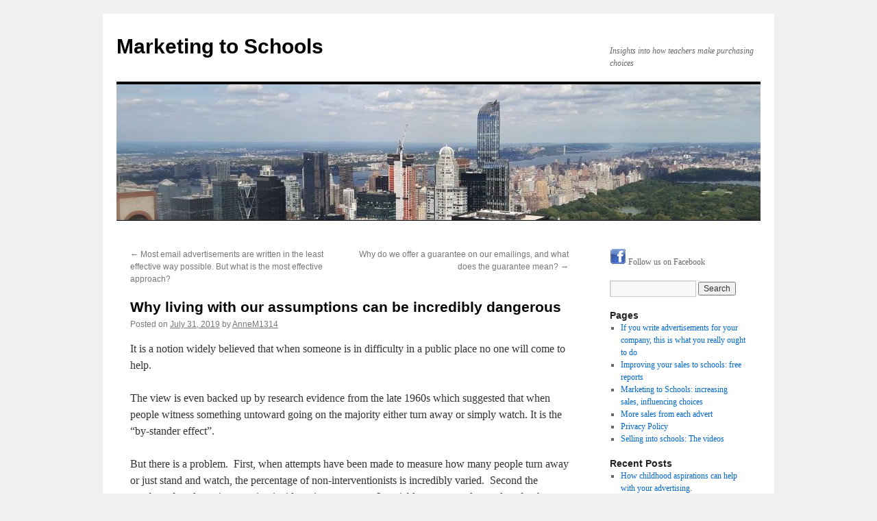

--- FILE ---
content_type: text/html; charset=UTF-8
request_url: https://marketing.schools.co.uk/archives/349
body_size: 13755
content:
<!DOCTYPE html>
<html lang="en-GB">
<head>
<meta charset="UTF-8" />
<title>
Why living with our assumptions can be incredibly dangerous | Marketing to Schools	</title>
<link rel="profile" href="https://gmpg.org/xfn/11" />
<link rel="stylesheet" type="text/css" media="all" href="https://marketing.schools.co.uk/wp-content/themes/twentyten/style.css?ver=20240716" />
<link rel="pingback" href="https://marketing.schools.co.uk/xmlrpc.php">
<meta name='robots' content='max-image-preview:large' />
<link rel="alternate" type="application/rss+xml" title="Marketing to Schools &raquo; Feed" href="https://marketing.schools.co.uk/feed" />
<link rel="alternate" type="application/rss+xml" title="Marketing to Schools &raquo; Comments Feed" href="https://marketing.schools.co.uk/comments/feed" />
<link rel="alternate" type="text/calendar" title="Marketing to Schools &raquo; iCal Feed" href="https://marketing.schools.co.uk/events/?ical=1" />
<link rel="alternate" type="application/rss+xml" title="Marketing to Schools &raquo; Why living with our assumptions can be incredibly dangerous Comments Feed" href="https://marketing.schools.co.uk/archives/349/feed" />
		<!-- This site uses the Google Analytics by ExactMetrics plugin v8.2.4 - Using Analytics tracking - https://www.exactmetrics.com/ -->
		<!-- Note: ExactMetrics is not currently configured on this site. The site owner needs to authenticate with Google Analytics in the ExactMetrics settings panel. -->
					<!-- No tracking code set -->
				<!-- / Google Analytics by ExactMetrics -->
		<script type="text/javascript">
/* <![CDATA[ */
window._wpemojiSettings = {"baseUrl":"https:\/\/s.w.org\/images\/core\/emoji\/15.0.3\/72x72\/","ext":".png","svgUrl":"https:\/\/s.w.org\/images\/core\/emoji\/15.0.3\/svg\/","svgExt":".svg","source":{"concatemoji":"https:\/\/marketing.schools.co.uk\/wp-includes\/js\/wp-emoji-release.min.js?ver=6.6.4"}};
/*! This file is auto-generated */
!function(i,n){var o,s,e;function c(e){try{var t={supportTests:e,timestamp:(new Date).valueOf()};sessionStorage.setItem(o,JSON.stringify(t))}catch(e){}}function p(e,t,n){e.clearRect(0,0,e.canvas.width,e.canvas.height),e.fillText(t,0,0);var t=new Uint32Array(e.getImageData(0,0,e.canvas.width,e.canvas.height).data),r=(e.clearRect(0,0,e.canvas.width,e.canvas.height),e.fillText(n,0,0),new Uint32Array(e.getImageData(0,0,e.canvas.width,e.canvas.height).data));return t.every(function(e,t){return e===r[t]})}function u(e,t,n){switch(t){case"flag":return n(e,"\ud83c\udff3\ufe0f\u200d\u26a7\ufe0f","\ud83c\udff3\ufe0f\u200b\u26a7\ufe0f")?!1:!n(e,"\ud83c\uddfa\ud83c\uddf3","\ud83c\uddfa\u200b\ud83c\uddf3")&&!n(e,"\ud83c\udff4\udb40\udc67\udb40\udc62\udb40\udc65\udb40\udc6e\udb40\udc67\udb40\udc7f","\ud83c\udff4\u200b\udb40\udc67\u200b\udb40\udc62\u200b\udb40\udc65\u200b\udb40\udc6e\u200b\udb40\udc67\u200b\udb40\udc7f");case"emoji":return!n(e,"\ud83d\udc26\u200d\u2b1b","\ud83d\udc26\u200b\u2b1b")}return!1}function f(e,t,n){var r="undefined"!=typeof WorkerGlobalScope&&self instanceof WorkerGlobalScope?new OffscreenCanvas(300,150):i.createElement("canvas"),a=r.getContext("2d",{willReadFrequently:!0}),o=(a.textBaseline="top",a.font="600 32px Arial",{});return e.forEach(function(e){o[e]=t(a,e,n)}),o}function t(e){var t=i.createElement("script");t.src=e,t.defer=!0,i.head.appendChild(t)}"undefined"!=typeof Promise&&(o="wpEmojiSettingsSupports",s=["flag","emoji"],n.supports={everything:!0,everythingExceptFlag:!0},e=new Promise(function(e){i.addEventListener("DOMContentLoaded",e,{once:!0})}),new Promise(function(t){var n=function(){try{var e=JSON.parse(sessionStorage.getItem(o));if("object"==typeof e&&"number"==typeof e.timestamp&&(new Date).valueOf()<e.timestamp+604800&&"object"==typeof e.supportTests)return e.supportTests}catch(e){}return null}();if(!n){if("undefined"!=typeof Worker&&"undefined"!=typeof OffscreenCanvas&&"undefined"!=typeof URL&&URL.createObjectURL&&"undefined"!=typeof Blob)try{var e="postMessage("+f.toString()+"("+[JSON.stringify(s),u.toString(),p.toString()].join(",")+"));",r=new Blob([e],{type:"text/javascript"}),a=new Worker(URL.createObjectURL(r),{name:"wpTestEmojiSupports"});return void(a.onmessage=function(e){c(n=e.data),a.terminate(),t(n)})}catch(e){}c(n=f(s,u,p))}t(n)}).then(function(e){for(var t in e)n.supports[t]=e[t],n.supports.everything=n.supports.everything&&n.supports[t],"flag"!==t&&(n.supports.everythingExceptFlag=n.supports.everythingExceptFlag&&n.supports[t]);n.supports.everythingExceptFlag=n.supports.everythingExceptFlag&&!n.supports.flag,n.DOMReady=!1,n.readyCallback=function(){n.DOMReady=!0}}).then(function(){return e}).then(function(){var e;n.supports.everything||(n.readyCallback(),(e=n.source||{}).concatemoji?t(e.concatemoji):e.wpemoji&&e.twemoji&&(t(e.twemoji),t(e.wpemoji)))}))}((window,document),window._wpemojiSettings);
/* ]]> */
</script>
<style id='wp-emoji-styles-inline-css' type='text/css'>

	img.wp-smiley, img.emoji {
		display: inline !important;
		border: none !important;
		box-shadow: none !important;
		height: 1em !important;
		width: 1em !important;
		margin: 0 0.07em !important;
		vertical-align: -0.1em !important;
		background: none !important;
		padding: 0 !important;
	}
</style>
<link rel='stylesheet' id='wp-block-library-css' href='https://marketing.schools.co.uk/wp-includes/css/dist/block-library/style.min.css?ver=6.6.4' type='text/css' media='all' />
<style id='wp-block-library-theme-inline-css' type='text/css'>
.wp-block-audio :where(figcaption){color:#555;font-size:13px;text-align:center}.is-dark-theme .wp-block-audio :where(figcaption){color:#ffffffa6}.wp-block-audio{margin:0 0 1em}.wp-block-code{border:1px solid #ccc;border-radius:4px;font-family:Menlo,Consolas,monaco,monospace;padding:.8em 1em}.wp-block-embed :where(figcaption){color:#555;font-size:13px;text-align:center}.is-dark-theme .wp-block-embed :where(figcaption){color:#ffffffa6}.wp-block-embed{margin:0 0 1em}.blocks-gallery-caption{color:#555;font-size:13px;text-align:center}.is-dark-theme .blocks-gallery-caption{color:#ffffffa6}:root :where(.wp-block-image figcaption){color:#555;font-size:13px;text-align:center}.is-dark-theme :root :where(.wp-block-image figcaption){color:#ffffffa6}.wp-block-image{margin:0 0 1em}.wp-block-pullquote{border-bottom:4px solid;border-top:4px solid;color:currentColor;margin-bottom:1.75em}.wp-block-pullquote cite,.wp-block-pullquote footer,.wp-block-pullquote__citation{color:currentColor;font-size:.8125em;font-style:normal;text-transform:uppercase}.wp-block-quote{border-left:.25em solid;margin:0 0 1.75em;padding-left:1em}.wp-block-quote cite,.wp-block-quote footer{color:currentColor;font-size:.8125em;font-style:normal;position:relative}.wp-block-quote.has-text-align-right{border-left:none;border-right:.25em solid;padding-left:0;padding-right:1em}.wp-block-quote.has-text-align-center{border:none;padding-left:0}.wp-block-quote.is-large,.wp-block-quote.is-style-large,.wp-block-quote.is-style-plain{border:none}.wp-block-search .wp-block-search__label{font-weight:700}.wp-block-search__button{border:1px solid #ccc;padding:.375em .625em}:where(.wp-block-group.has-background){padding:1.25em 2.375em}.wp-block-separator.has-css-opacity{opacity:.4}.wp-block-separator{border:none;border-bottom:2px solid;margin-left:auto;margin-right:auto}.wp-block-separator.has-alpha-channel-opacity{opacity:1}.wp-block-separator:not(.is-style-wide):not(.is-style-dots){width:100px}.wp-block-separator.has-background:not(.is-style-dots){border-bottom:none;height:1px}.wp-block-separator.has-background:not(.is-style-wide):not(.is-style-dots){height:2px}.wp-block-table{margin:0 0 1em}.wp-block-table td,.wp-block-table th{word-break:normal}.wp-block-table :where(figcaption){color:#555;font-size:13px;text-align:center}.is-dark-theme .wp-block-table :where(figcaption){color:#ffffffa6}.wp-block-video :where(figcaption){color:#555;font-size:13px;text-align:center}.is-dark-theme .wp-block-video :where(figcaption){color:#ffffffa6}.wp-block-video{margin:0 0 1em}:root :where(.wp-block-template-part.has-background){margin-bottom:0;margin-top:0;padding:1.25em 2.375em}
</style>
<style id='classic-theme-styles-inline-css' type='text/css'>
/*! This file is auto-generated */
.wp-block-button__link{color:#fff;background-color:#32373c;border-radius:9999px;box-shadow:none;text-decoration:none;padding:calc(.667em + 2px) calc(1.333em + 2px);font-size:1.125em}.wp-block-file__button{background:#32373c;color:#fff;text-decoration:none}
</style>
<style id='global-styles-inline-css' type='text/css'>
:root{--wp--preset--aspect-ratio--square: 1;--wp--preset--aspect-ratio--4-3: 4/3;--wp--preset--aspect-ratio--3-4: 3/4;--wp--preset--aspect-ratio--3-2: 3/2;--wp--preset--aspect-ratio--2-3: 2/3;--wp--preset--aspect-ratio--16-9: 16/9;--wp--preset--aspect-ratio--9-16: 9/16;--wp--preset--color--black: #000;--wp--preset--color--cyan-bluish-gray: #abb8c3;--wp--preset--color--white: #fff;--wp--preset--color--pale-pink: #f78da7;--wp--preset--color--vivid-red: #cf2e2e;--wp--preset--color--luminous-vivid-orange: #ff6900;--wp--preset--color--luminous-vivid-amber: #fcb900;--wp--preset--color--light-green-cyan: #7bdcb5;--wp--preset--color--vivid-green-cyan: #00d084;--wp--preset--color--pale-cyan-blue: #8ed1fc;--wp--preset--color--vivid-cyan-blue: #0693e3;--wp--preset--color--vivid-purple: #9b51e0;--wp--preset--color--blue: #0066cc;--wp--preset--color--medium-gray: #666;--wp--preset--color--light-gray: #f1f1f1;--wp--preset--gradient--vivid-cyan-blue-to-vivid-purple: linear-gradient(135deg,rgba(6,147,227,1) 0%,rgb(155,81,224) 100%);--wp--preset--gradient--light-green-cyan-to-vivid-green-cyan: linear-gradient(135deg,rgb(122,220,180) 0%,rgb(0,208,130) 100%);--wp--preset--gradient--luminous-vivid-amber-to-luminous-vivid-orange: linear-gradient(135deg,rgba(252,185,0,1) 0%,rgba(255,105,0,1) 100%);--wp--preset--gradient--luminous-vivid-orange-to-vivid-red: linear-gradient(135deg,rgba(255,105,0,1) 0%,rgb(207,46,46) 100%);--wp--preset--gradient--very-light-gray-to-cyan-bluish-gray: linear-gradient(135deg,rgb(238,238,238) 0%,rgb(169,184,195) 100%);--wp--preset--gradient--cool-to-warm-spectrum: linear-gradient(135deg,rgb(74,234,220) 0%,rgb(151,120,209) 20%,rgb(207,42,186) 40%,rgb(238,44,130) 60%,rgb(251,105,98) 80%,rgb(254,248,76) 100%);--wp--preset--gradient--blush-light-purple: linear-gradient(135deg,rgb(255,206,236) 0%,rgb(152,150,240) 100%);--wp--preset--gradient--blush-bordeaux: linear-gradient(135deg,rgb(254,205,165) 0%,rgb(254,45,45) 50%,rgb(107,0,62) 100%);--wp--preset--gradient--luminous-dusk: linear-gradient(135deg,rgb(255,203,112) 0%,rgb(199,81,192) 50%,rgb(65,88,208) 100%);--wp--preset--gradient--pale-ocean: linear-gradient(135deg,rgb(255,245,203) 0%,rgb(182,227,212) 50%,rgb(51,167,181) 100%);--wp--preset--gradient--electric-grass: linear-gradient(135deg,rgb(202,248,128) 0%,rgb(113,206,126) 100%);--wp--preset--gradient--midnight: linear-gradient(135deg,rgb(2,3,129) 0%,rgb(40,116,252) 100%);--wp--preset--font-size--small: 13px;--wp--preset--font-size--medium: 20px;--wp--preset--font-size--large: 36px;--wp--preset--font-size--x-large: 42px;--wp--preset--spacing--20: 0.44rem;--wp--preset--spacing--30: 0.67rem;--wp--preset--spacing--40: 1rem;--wp--preset--spacing--50: 1.5rem;--wp--preset--spacing--60: 2.25rem;--wp--preset--spacing--70: 3.38rem;--wp--preset--spacing--80: 5.06rem;--wp--preset--shadow--natural: 6px 6px 9px rgba(0, 0, 0, 0.2);--wp--preset--shadow--deep: 12px 12px 50px rgba(0, 0, 0, 0.4);--wp--preset--shadow--sharp: 6px 6px 0px rgba(0, 0, 0, 0.2);--wp--preset--shadow--outlined: 6px 6px 0px -3px rgba(255, 255, 255, 1), 6px 6px rgba(0, 0, 0, 1);--wp--preset--shadow--crisp: 6px 6px 0px rgba(0, 0, 0, 1);}:where(.is-layout-flex){gap: 0.5em;}:where(.is-layout-grid){gap: 0.5em;}body .is-layout-flex{display: flex;}.is-layout-flex{flex-wrap: wrap;align-items: center;}.is-layout-flex > :is(*, div){margin: 0;}body .is-layout-grid{display: grid;}.is-layout-grid > :is(*, div){margin: 0;}:where(.wp-block-columns.is-layout-flex){gap: 2em;}:where(.wp-block-columns.is-layout-grid){gap: 2em;}:where(.wp-block-post-template.is-layout-flex){gap: 1.25em;}:where(.wp-block-post-template.is-layout-grid){gap: 1.25em;}.has-black-color{color: var(--wp--preset--color--black) !important;}.has-cyan-bluish-gray-color{color: var(--wp--preset--color--cyan-bluish-gray) !important;}.has-white-color{color: var(--wp--preset--color--white) !important;}.has-pale-pink-color{color: var(--wp--preset--color--pale-pink) !important;}.has-vivid-red-color{color: var(--wp--preset--color--vivid-red) !important;}.has-luminous-vivid-orange-color{color: var(--wp--preset--color--luminous-vivid-orange) !important;}.has-luminous-vivid-amber-color{color: var(--wp--preset--color--luminous-vivid-amber) !important;}.has-light-green-cyan-color{color: var(--wp--preset--color--light-green-cyan) !important;}.has-vivid-green-cyan-color{color: var(--wp--preset--color--vivid-green-cyan) !important;}.has-pale-cyan-blue-color{color: var(--wp--preset--color--pale-cyan-blue) !important;}.has-vivid-cyan-blue-color{color: var(--wp--preset--color--vivid-cyan-blue) !important;}.has-vivid-purple-color{color: var(--wp--preset--color--vivid-purple) !important;}.has-black-background-color{background-color: var(--wp--preset--color--black) !important;}.has-cyan-bluish-gray-background-color{background-color: var(--wp--preset--color--cyan-bluish-gray) !important;}.has-white-background-color{background-color: var(--wp--preset--color--white) !important;}.has-pale-pink-background-color{background-color: var(--wp--preset--color--pale-pink) !important;}.has-vivid-red-background-color{background-color: var(--wp--preset--color--vivid-red) !important;}.has-luminous-vivid-orange-background-color{background-color: var(--wp--preset--color--luminous-vivid-orange) !important;}.has-luminous-vivid-amber-background-color{background-color: var(--wp--preset--color--luminous-vivid-amber) !important;}.has-light-green-cyan-background-color{background-color: var(--wp--preset--color--light-green-cyan) !important;}.has-vivid-green-cyan-background-color{background-color: var(--wp--preset--color--vivid-green-cyan) !important;}.has-pale-cyan-blue-background-color{background-color: var(--wp--preset--color--pale-cyan-blue) !important;}.has-vivid-cyan-blue-background-color{background-color: var(--wp--preset--color--vivid-cyan-blue) !important;}.has-vivid-purple-background-color{background-color: var(--wp--preset--color--vivid-purple) !important;}.has-black-border-color{border-color: var(--wp--preset--color--black) !important;}.has-cyan-bluish-gray-border-color{border-color: var(--wp--preset--color--cyan-bluish-gray) !important;}.has-white-border-color{border-color: var(--wp--preset--color--white) !important;}.has-pale-pink-border-color{border-color: var(--wp--preset--color--pale-pink) !important;}.has-vivid-red-border-color{border-color: var(--wp--preset--color--vivid-red) !important;}.has-luminous-vivid-orange-border-color{border-color: var(--wp--preset--color--luminous-vivid-orange) !important;}.has-luminous-vivid-amber-border-color{border-color: var(--wp--preset--color--luminous-vivid-amber) !important;}.has-light-green-cyan-border-color{border-color: var(--wp--preset--color--light-green-cyan) !important;}.has-vivid-green-cyan-border-color{border-color: var(--wp--preset--color--vivid-green-cyan) !important;}.has-pale-cyan-blue-border-color{border-color: var(--wp--preset--color--pale-cyan-blue) !important;}.has-vivid-cyan-blue-border-color{border-color: var(--wp--preset--color--vivid-cyan-blue) !important;}.has-vivid-purple-border-color{border-color: var(--wp--preset--color--vivid-purple) !important;}.has-vivid-cyan-blue-to-vivid-purple-gradient-background{background: var(--wp--preset--gradient--vivid-cyan-blue-to-vivid-purple) !important;}.has-light-green-cyan-to-vivid-green-cyan-gradient-background{background: var(--wp--preset--gradient--light-green-cyan-to-vivid-green-cyan) !important;}.has-luminous-vivid-amber-to-luminous-vivid-orange-gradient-background{background: var(--wp--preset--gradient--luminous-vivid-amber-to-luminous-vivid-orange) !important;}.has-luminous-vivid-orange-to-vivid-red-gradient-background{background: var(--wp--preset--gradient--luminous-vivid-orange-to-vivid-red) !important;}.has-very-light-gray-to-cyan-bluish-gray-gradient-background{background: var(--wp--preset--gradient--very-light-gray-to-cyan-bluish-gray) !important;}.has-cool-to-warm-spectrum-gradient-background{background: var(--wp--preset--gradient--cool-to-warm-spectrum) !important;}.has-blush-light-purple-gradient-background{background: var(--wp--preset--gradient--blush-light-purple) !important;}.has-blush-bordeaux-gradient-background{background: var(--wp--preset--gradient--blush-bordeaux) !important;}.has-luminous-dusk-gradient-background{background: var(--wp--preset--gradient--luminous-dusk) !important;}.has-pale-ocean-gradient-background{background: var(--wp--preset--gradient--pale-ocean) !important;}.has-electric-grass-gradient-background{background: var(--wp--preset--gradient--electric-grass) !important;}.has-midnight-gradient-background{background: var(--wp--preset--gradient--midnight) !important;}.has-small-font-size{font-size: var(--wp--preset--font-size--small) !important;}.has-medium-font-size{font-size: var(--wp--preset--font-size--medium) !important;}.has-large-font-size{font-size: var(--wp--preset--font-size--large) !important;}.has-x-large-font-size{font-size: var(--wp--preset--font-size--x-large) !important;}
:where(.wp-block-post-template.is-layout-flex){gap: 1.25em;}:where(.wp-block-post-template.is-layout-grid){gap: 1.25em;}
:where(.wp-block-columns.is-layout-flex){gap: 2em;}:where(.wp-block-columns.is-layout-grid){gap: 2em;}
:root :where(.wp-block-pullquote){font-size: 1.5em;line-height: 1.6;}
</style>
<link rel='stylesheet' id='contact-form-7-css' href='https://marketing.schools.co.uk/wp-content/plugins/contact-form-7/includes/css/styles.css?ver=6.0' type='text/css' media='all' />
<link rel='stylesheet' id='twentyten-block-style-css' href='https://marketing.schools.co.uk/wp-content/themes/twentyten/blocks.css?ver=20230627' type='text/css' media='all' />
<link rel='stylesheet' id='jquery-lazyloadxt-spinner-css-css' href='//marketing.schools.co.uk/wp-content/plugins/a3-lazy-load/assets/css/jquery.lazyloadxt.spinner.css?ver=6.6.4' type='text/css' media='all' />
<script type="text/javascript" src="https://marketing.schools.co.uk/wp-includes/js/jquery/jquery.min.js?ver=3.7.1" id="jquery-core-js"></script>
<script type="text/javascript" src="https://marketing.schools.co.uk/wp-includes/js/jquery/jquery-migrate.min.js?ver=3.4.1" id="jquery-migrate-js"></script>
<link rel="https://api.w.org/" href="https://marketing.schools.co.uk/wp-json/" /><link rel="alternate" title="JSON" type="application/json" href="https://marketing.schools.co.uk/wp-json/wp/v2/posts/349" /><link rel="EditURI" type="application/rsd+xml" title="RSD" href="https://marketing.schools.co.uk/xmlrpc.php?rsd" />
<meta name="generator" content="WordPress 6.6.4" />
<link rel="canonical" href="https://marketing.schools.co.uk/archives/349" />
<link rel='shortlink' href='https://marketing.schools.co.uk/?p=349' />
<link rel="alternate" title="oEmbed (JSON)" type="application/json+oembed" href="https://marketing.schools.co.uk/wp-json/oembed/1.0/embed?url=https%3A%2F%2Fmarketing.schools.co.uk%2Farchives%2F349" />
<link rel="alternate" title="oEmbed (XML)" type="text/xml+oembed" href="https://marketing.schools.co.uk/wp-json/oembed/1.0/embed?url=https%3A%2F%2Fmarketing.schools.co.uk%2Farchives%2F349&#038;format=xml" />
<meta name="tec-api-version" content="v1"><meta name="tec-api-origin" content="https://marketing.schools.co.uk"><link rel="alternate" href="https://marketing.schools.co.uk/wp-json/tribe/events/v1/" />      <meta name="onesignal" content="wordpress-plugin"/>
            <script>

      window.OneSignal = window.OneSignal || [];

      OneSignal.push( function() {
        OneSignal.SERVICE_WORKER_UPDATER_PATH = "OneSignalSDKUpdaterWorker.js.php";
                      OneSignal.SERVICE_WORKER_PATH = "OneSignalSDKWorker.js.php";
                      OneSignal.SERVICE_WORKER_PARAM = { scope: "/" };
        OneSignal.setDefaultNotificationUrl("https://marketing.schools.co.uk");
        var oneSignal_options = {};
        window._oneSignalInitOptions = oneSignal_options;

        oneSignal_options['wordpress'] = true;
oneSignal_options['appId'] = '9de3f3f0-a521-4912-bc2f-4e80529c14a0';
oneSignal_options['allowLocalhostAsSecureOrigin'] = true;
oneSignal_options['welcomeNotification'] = { };
oneSignal_options['welcomeNotification']['disable'] = true;
oneSignal_options['path'] = "https://marketing.schools.co.uk/wp-content/plugins/onesignal-free-web-push-notifications/sdk_files/";
oneSignal_options['safari_web_id'] = "web.onesignal.auto.0f5ba526-5606-4a7b-90fa-69fc66b30a70";
oneSignal_options['promptOptions'] = { };
oneSignal_options['promptOptions']['actionMessage'] = "Marketing to Schools blog wants to show notifications";
oneSignal_options['promptOptions']['exampleNotificationTitleDesktop'] = "Click to view latest news/update";
oneSignal_options['promptOptions']['siteName'] = "Marketing to Schools - latest news";
oneSignal_options['notifyButton'] = { };
oneSignal_options['notifyButton']['enable'] = true;
oneSignal_options['notifyButton']['position'] = 'bottom-right';
oneSignal_options['notifyButton']['theme'] = 'default';
oneSignal_options['notifyButton']['size'] = 'medium';
oneSignal_options['notifyButton']['showCredit'] = false;
oneSignal_options['notifyButton']['text'] = {};
oneSignal_options['notifyButton']['text']['message.action.subscribed'] = 'Thank you for subscribing';
oneSignal_options['notifyButton']['text']['dialog.main.title'] = 'Marketing to Schools blog -  manage notifications';
                OneSignal.init(window._oneSignalInitOptions);
                OneSignal.showSlidedownPrompt();      });

      function documentInitOneSignal() {
        var oneSignal_elements = document.getElementsByClassName("OneSignal-prompt");

        var oneSignalLinkClickHandler = function(event) { OneSignal.push(['registerForPushNotifications']); event.preventDefault(); };        for(var i = 0; i < oneSignal_elements.length; i++)
          oneSignal_elements[i].addEventListener('click', oneSignalLinkClickHandler, false);
      }

      if (document.readyState === 'complete') {
           documentInitOneSignal();
      }
      else {
           window.addEventListener("load", function(event){
               documentInitOneSignal();
          });
      }
    </script>
<style type="text/css">.broken_link, a.broken_link {
	text-decoration: line-through;
}</style></head>

<body class="post-template-default single single-post postid-349 single-format-standard tribe-no-js">
<div id="wrapper" class="hfeed">
	<div id="header">
		<div id="masthead">
			<div id="branding" role="banner">
								<div id="site-title">
					<span>
						<a href="https://marketing.schools.co.uk/" rel="home">Marketing to Schools</a>
					</span>
				</div>
				<div id="site-description">Insights into how teachers make purchasing choices</div>

				<img src="https://marketing.schools.co.uk/wp-content/uploads/2018/07/cropped-NY-e1531481619879.jpg" width="940" height="198" alt="Marketing to Schools" srcset="https://marketing.schools.co.uk/wp-content/uploads/2018/07/cropped-NY-e1531481619879.jpg 940w, https://marketing.schools.co.uk/wp-content/uploads/2018/07/cropped-NY-e1531481619879-300x63.jpg 300w, https://marketing.schools.co.uk/wp-content/uploads/2018/07/cropped-NY-e1531481619879-768x162.jpg 768w" sizes="(max-width: 940px) 100vw, 940px" decoding="async" fetchpriority="high" />			</div><!-- #branding -->

			<div id="access" role="navigation">
								<div class="skip-link screen-reader-text"><a href="#content">Skip to content</a></div>
							</div><!-- #access -->
		</div><!-- #masthead -->
	</div><!-- #header -->

	<div id="main">

		<div id="container">
			<div id="content" role="main">

			

				<div id="nav-above" class="navigation">
					<div class="nav-previous"><a href="https://marketing.schools.co.uk/archives/362" rel="prev"><span class="meta-nav">&larr;</span> Most email advertisements are written in the least effective way possible. But what is the most effective approach?</a></div>
					<div class="nav-next"><a href="https://marketing.schools.co.uk/archives/351" rel="next">Why do we offer a guarantee on our emailings, and what does the guarantee mean? <span class="meta-nav">&rarr;</span></a></div>
				</div><!-- #nav-above -->

				<div id="post-349" class="post-349 post type-post status-publish format-standard hentry category-uncategorized">
					<h1 class="entry-title">Why living with our assumptions can be incredibly dangerous</h1>

					<div class="entry-meta">
						<span class="meta-prep meta-prep-author">Posted on</span> <a href="https://marketing.schools.co.uk/archives/349" title="10:44 am" rel="bookmark"><span class="entry-date">July 31, 2019</span></a> <span class="meta-sep">by</span> <span class="author vcard"><a class="url fn n" href="https://marketing.schools.co.uk/archives/author/annem1314" title="View all posts by AnneM1314">AnneM1314</a></span>					</div><!-- .entry-meta -->

					<div class="entry-content">
						<p>It is a notion widely believed that when someone is in difficulty in a public place no one will come to help.</p>
<p>The view is even backed up by research evidence from the late 1960s which suggested that when people witness something untoward going on the majority either turn away or simply watch. It is the “by-stander effect”.</p>
<p>But there is a problem.  First, when attempts have been made to measure how many people turn away or just stand and watch, the percentage of non-interventionists is incredibly varied.  Second the number of total non-intervention incidents is never zero.  Invariably some people stand up for the innocent party under attack or, at the very least, help the injured.</p>
<p>And that is where the research has stood for decades until someone had the idea of actually measuring the number of people who do intervene by using surveillance cameras in three countries, including England.</p>
<p>The findings turn on its head the old view that people stand and look or turn away and showed that people are willing to help those in need of help and to take practical action to protect their communities.</p>
<p>Now I have written this up today because it is for me a perfect example of how assumptions are made and continue to be held, often because there is no counter-evidence.  The story begins, people repeat it, the story continues.</p>
<p>Sometimes, of course, there are facts: like the fact that under the present administration in England school budgets have been cut.</p>
<p>That is true, but behind that fact there are a number of realities.  One is that the number of pupils and students in schools is rising so overall schools are getting a lot more money.</p>
<p>Another is that because of the way teacher salaries have been held back, and because of a disastrous advertising campaign aimed at recruiting teachers, there is a shortage of teachers.</p>
<p>When a school cannot recruit all the teachers it needs, it still keeps the money given to it by the state and/or local authority, and it spends it on something else.  There is money to spend.</p>
<p>But in these ever-changing circumstances different ways of advertising are needed, and those companies that are using the different approaches can find that the sales are there to be had.  Not least because the number of companies advertising to schools is lower.</p>
<p>It is not a simple picture, but it is one in which money is available.  And of course we are at a moment when the Prime Minister has promised to raise spending in schools to at least £5000 per pupil.</p>
<p>If you would like to talk about your advertising to schools from September onwards please do call 01604 880 927 or email <a href="mailto:Stephen@schools.co.uk">Stephen@schools.co.uk</a>  And you can also take advantage of our offer of one or two free advertisements right at the start of term to get your campaign going.</p>
<p>Tony Attwood</p>
											</div><!-- .entry-content -->

		
						<div class="entry-utility">
							This entry was posted in <a href="https://marketing.schools.co.uk/archives/category/uncategorized" rel="category tag">Uncategorized</a>. Bookmark the <a href="https://marketing.schools.co.uk/archives/349" title="Permalink to Why living with our assumptions can be incredibly dangerous" rel="bookmark">permalink</a>.													</div><!-- .entry-utility -->
					</div><!-- #post-349 -->

					<div id="nav-below" class="navigation">
						<div class="nav-previous"><a href="https://marketing.schools.co.uk/archives/362" rel="prev"><span class="meta-nav">&larr;</span> Most email advertisements are written in the least effective way possible. But what is the most effective approach?</a></div>
						<div class="nav-next"><a href="https://marketing.schools.co.uk/archives/351" rel="next">Why do we offer a guarantee on our emailings, and what does the guarantee mean? <span class="meta-nav">&rarr;</span></a></div>
					</div><!-- #nav-below -->

					
			<div id="comments">



	<div id="respond" class="comment-respond">
		<h3 id="reply-title" class="comment-reply-title">Leave a Reply <small><a rel="nofollow" id="cancel-comment-reply-link" href="/archives/349#respond" style="display:none;">Cancel reply</a></small></h3><form action="https://marketing.schools.co.uk/wp-comments-post.php" method="post" id="commentform" class="comment-form"><p class="comment-notes"><span id="email-notes">Your email address will not be published.</span> <span class="required-field-message">Required fields are marked <span class="required">*</span></span></p><p class="comment-form-comment"><label for="comment">Comment <span class="required">*</span></label> <textarea autocomplete="new-password"  id="ae279ba861"  name="ae279ba861"   cols="45" rows="8" maxlength="65525" required="required"></textarea><textarea id="comment" aria-label="hp-comment" aria-hidden="true" name="comment" autocomplete="new-password" style="padding:0 !important;clip:rect(1px, 1px, 1px, 1px) !important;position:absolute !important;white-space:nowrap !important;height:1px !important;width:1px !important;overflow:hidden !important;" tabindex="-1"></textarea><script data-noptimize>document.getElementById("comment").setAttribute( "id", "a428beda1222a44e5bb93b2ce0d6491f" );document.getElementById("ae279ba861").setAttribute( "id", "comment" );</script></p><p class="comment-form-author"><label for="author">Name <span class="required">*</span></label> <input id="author" name="author" type="text" value="" size="30" maxlength="245" autocomplete="name" required="required" /></p>
<p class="comment-form-email"><label for="email">Email <span class="required">*</span></label> <input id="email" name="email" type="text" value="" size="30" maxlength="100" aria-describedby="email-notes" autocomplete="email" required="required" /></p>
<p class="comment-form-url"><label for="url">Website</label> <input id="url" name="url" type="text" value="" size="30" maxlength="200" autocomplete="url" /></p>
<p class="form-submit"><input name="submit" type="submit" id="submit" class="submit" value="Post Comment" /> <input type='hidden' name='comment_post_ID' value='349' id='comment_post_ID' />
<input type='hidden' name='comment_parent' id='comment_parent' value='0' />
</p></form>	</div><!-- #respond -->
	
</div><!-- #comments -->

	
			</div><!-- #content -->
		</div><!-- #container -->


		<div id="primary" class="widget-area" role="complementary">
			<ul class="xoxo">

<li id="text-2" class="widget-container widget_text">			<div class="textwidget"><p><a href="https://www.facebook.com/schools.co.uk/"><img loading="lazy" decoding="async" class="lazy lazy-hidden alignnone size-full wp-image-387" src="//marketing.schools.co.uk/wp-content/plugins/a3-lazy-load/assets/images/lazy_placeholder.gif" data-lazy-type="image" data-src="https://marketing.schools.co.uk/wp-content/uploads/2019/10/FB.gif" alt="" width="24" height="24" /><noscript><img loading="lazy" decoding="async" class="alignnone size-full wp-image-387" src="https://marketing.schools.co.uk/wp-content/uploads/2019/10/FB.gif" alt="" width="24" height="24" /></noscript></a>   Follow us on Facebook</p>
</div>
		</li><li id="search-2" class="widget-container widget_search"><form role="search" method="get" id="searchform" class="searchform" action="https://marketing.schools.co.uk/">
				<div>
					<label class="screen-reader-text" for="s">Search for:</label>
					<input type="text" value="" name="s" id="s" />
					<input type="submit" id="searchsubmit" value="Search" />
				</div>
			</form></li><li id="pages-2" class="widget-container widget_pages"><h3 class="widget-title">Pages</h3>
			<ul>
				<li class="page_item page-item-271"><a href="https://marketing.schools.co.uk/if-you-write-advertisements-for-your-company-this-is-what-you-really-ought-to-do">If you write advertisements for your company, this is what you really ought to do</a></li>
<li class="page_item page-item-105"><a href="https://marketing.schools.co.uk/free-reports">Improving your sales to schools: free reports</a></li>
<li class="page_item page-item-15"><a href="https://marketing.schools.co.uk/">Marketing to Schools: increasing sales, influencing choices</a></li>
<li class="page_item page-item-157"><a href="https://marketing.schools.co.uk/more-sales-from-each-advert">More sales from each advert</a></li>
<li class="page_item page-item-3"><a href="https://marketing.schools.co.uk/privacy-policy">Privacy Policy</a></li>
<li class="page_item page-item-505"><a href="https://marketing.schools.co.uk/videos">Selling into schools: The videos</a></li>
			</ul>

			</li>
		<li id="recent-posts-2" class="widget-container widget_recent_entries">
		<h3 class="widget-title">Recent Posts</h3>
		<ul>
											<li>
					<a href="https://marketing.schools.co.uk/archives/658">How childhood aspirations can help with your advertising.</a>
									</li>
											<li>
					<a href="https://marketing.schools.co.uk/archives/652">How to write emails to teachers that really work</a>
									</li>
											<li>
					<a href="https://marketing.schools.co.uk/archives/648">Why questions don’t work</a>
									</li>
											<li>
					<a href="https://marketing.schools.co.uk/archives/637">Free email to schools</a>
									</li>
											<li>
					<a href="https://marketing.schools.co.uk/archives/633">Why are advertisements to schools tending to become more successful month by month?</a>
									</li>
											<li>
					<a href="https://marketing.schools.co.uk/archives/629">Why are advertisements to schools tending to become more successful month by month?</a>
									</li>
											<li>
					<a href="https://marketing.schools.co.uk/archives/623">Knowing how teachers choose what to buy is vital when planning a campaign.</a>
									</li>
											<li>
					<a href="https://marketing.schools.co.uk/archives/618">Free email as schools return</a>
									</li>
											<li>
					<a href="https://marketing.schools.co.uk/archives/601">Our websites don&#8217;t always show up on page 1 of Google searches.  Does it matter?</a>
									</li>
											<li>
					<a href="https://marketing.schools.co.uk/archives/595">Back to school?</a>
									</li>
											<li>
					<a href="https://marketing.schools.co.uk/archives/571">What is actually happening in schools in relation to buying products and services?</a>
									</li>
											<li>
					<a href="https://marketing.schools.co.uk/archives/558">Details of the new government plan to reduce ill-discipline and bad behaviour.</a>
									</li>
											<li>
					<a href="https://marketing.schools.co.uk/archives/555">What you call you product or service can make a huge amount of difference</a>
									</li>
											<li>
					<a href="https://marketing.schools.co.uk/archives/560">Despite current government advice that schools should stay open, the schools themselves are preparing alternatives</a>
									</li>
											<li>
					<a href="https://marketing.schools.co.uk/archives/553">Confirmation that schools are responding to government cuts to funding by savings on staff</a>
									</li>
											<li>
					<a href="https://marketing.schools.co.uk/archives/551">Being seen as an expert in your field gives you an incredible advantage when it comes to advertising</a>
									</li>
											<li>
					<a href="https://marketing.schools.co.uk/archives/549">“Why would you send out adverts without charging people?  Of course it doesn’t work.”</a>
									</li>
											<li>
					<a href="https://marketing.schools.co.uk/archives/547">What is the most effective way of increasing the readership of your advertisements without spending more money?</a>
									</li>
											<li>
					<a href="https://marketing.schools.co.uk/archives/545">If you are going to experiment with your advertising you will make occasional mistakes.  But don’t let that stop you.</a>
									</li>
											<li>
					<a href="https://marketing.schools.co.uk/archives/542">Next term LA schools start to get extra funding from three sources.  But how will they spend it?</a>
									</li>
											<li>
					<a href="https://marketing.schools.co.uk/archives/540">The font you use for your website pages can affect the responses you get.</a>
									</li>
											<li>
					<a href="https://marketing.schools.co.uk/archives/538">Why facts and statistics don’t always convince readers</a>
									</li>
											<li>
					<a href="https://marketing.schools.co.uk/archives/536">What is the most important thing that you should do with your website on a regular basis?</a>
									</li>
											<li>
					<a href="https://marketing.schools.co.uk/archives/534">Without a good subject line you may as well not bother writing the email at all!</a>
									</li>
											<li>
					<a href="https://marketing.schools.co.uk/archives/532">What is the best way to create sales emails and web pages that contain all the words that stimulate sales</a>
									</li>
											<li>
					<a href="https://marketing.schools.co.uk/archives/529">In these changing times, imagination is the prime sales tool that we have</a>
									</li>
											<li>
					<a href="https://marketing.schools.co.uk/archives/527">What is the biggest barrier that can stop you making a sale, and how can it be overcome?</a>
									</li>
											<li>
					<a href="https://marketing.schools.co.uk/archives/524">A huge increase in the number of mental health counsellors in schools represents a major opportunity for suppliers</a>
									</li>
											<li>
					<a href="https://marketing.schools.co.uk/archives/518">What is the one thing that you can do which is guaranteed to improve the response rate to your advertisement?</a>
									</li>
											<li>
					<a href="https://marketing.schools.co.uk/archives/502">How the simple fact of getting more visitors onto your website can help sales more than you might imagine.</a>
									</li>
					</ul>

		</li><li id="categories-2" class="widget-container widget_categories"><h3 class="widget-title">Categories</h3>
			<ul>
					<li class="cat-item cat-item-7"><a href="https://marketing.schools.co.uk/archives/category/design">Design</a>
</li>
	<li class="cat-item cat-item-8"><a href="https://marketing.schools.co.uk/archives/category/evolution">Evolution</a>
</li>
	<li class="cat-item cat-item-3"><a href="https://marketing.schools.co.uk/archives/category/gdpr">GDPR</a>
</li>
	<li class="cat-item cat-item-10"><a href="https://marketing.schools.co.uk/archives/category/payment-by-results">Payment by Results</a>
</li>
	<li class="cat-item cat-item-11"><a href="https://marketing.schools.co.uk/archives/category/postal">Postal</a>
</li>
	<li class="cat-item cat-item-4"><a href="https://marketing.schools.co.uk/archives/category/selling">Selling</a>
</li>
	<li class="cat-item cat-item-5"><a href="https://marketing.schools.co.uk/archives/category/the-medium">The medium</a>
</li>
	<li class="cat-item cat-item-6"><a href="https://marketing.schools.co.uk/archives/category/the-message">The message</a>
</li>
	<li class="cat-item cat-item-1"><a href="https://marketing.schools.co.uk/archives/category/uncategorized">Uncategorized</a>
</li>
			</ul>

			</li><li id="meta-2" class="widget-container widget_meta"><h3 class="widget-title">Meta</h3>
		<ul>
			<li><a href="https://marketing.schools.co.uk/wp-login.php?action=register">Register</a></li>			<li><a href="https://marketing.schools.co.uk/wp-login.php">Log in</a></li>
			<li><a href="https://marketing.schools.co.uk/feed">Entries feed</a></li>
			<li><a href="https://marketing.schools.co.uk/comments/feed">Comments feed</a></li>

			<li><a href="https://en-gb.wordpress.org/">WordPress.org</a></li>
		</ul>

		</li>			</ul>
		</div><!-- #primary .widget-area -->

	</div><!-- #main -->

	<div id="footer" role="contentinfo">
		<div id="colophon">



			<div id="site-info">
				<a href="https://marketing.schools.co.uk/" rel="home">
					Marketing to Schools				</a>
				<span role="separator" aria-hidden="true"></span><a class="privacy-policy-link" href="https://marketing.schools.co.uk/privacy-policy" rel="privacy-policy">Privacy Policy</a>			</div><!-- #site-info -->

			<div id="site-generator">
								<a href="https://wordpress.org/" class="imprint" title="Semantic Personal Publishing Platform">
					Proudly powered by WordPress.				</a>
			</div><!-- #site-generator -->

		</div><!-- #colophon -->
	</div><!-- #footer -->

</div><!-- #wrapper -->

		<script>
		( function ( body ) {
			'use strict';
			body.className = body.className.replace( /\btribe-no-js\b/, 'tribe-js' );
		} )( document.body );
		</script>
		<script> /* <![CDATA[ */var tribe_l10n_datatables = {"aria":{"sort_ascending":": activate to sort column ascending","sort_descending":": activate to sort column descending"},"length_menu":"Show _MENU_ entries","empty_table":"No data available in table","info":"Showing _START_ to _END_ of _TOTAL_ entries","info_empty":"Showing 0 to 0 of 0 entries","info_filtered":"(filtered from _MAX_ total entries)","zero_records":"No matching records found","search":"Search:","all_selected_text":"All items on this page were selected. ","select_all_link":"Select all pages","clear_selection":"Clear Selection.","pagination":{"all":"All","next":"Next","previous":"Previous"},"select":{"rows":{"0":"","_":": Selected %d rows","1":": Selected 1 row"}},"datepicker":{"dayNames":["Sunday","Monday","Tuesday","Wednesday","Thursday","Friday","Saturday"],"dayNamesShort":["Sun","Mon","Tue","Wed","Thu","Fri","Sat"],"dayNamesMin":["S","M","T","W","T","F","S"],"monthNames":["January","February","March","April","May","June","July","August","September","October","November","December"],"monthNamesShort":["January","February","March","April","May","June","July","August","September","October","November","December"],"monthNamesMin":["Jan","Feb","Mar","Apr","May","Jun","Jul","Aug","Sep","Oct","Nov","Dec"],"nextText":"Next","prevText":"Prev","currentText":"Today","closeText":"Done","today":"Today","clear":"Clear"}};/* ]]> */ </script><script type="text/javascript" src="https://marketing.schools.co.uk/wp-includes/js/comment-reply.min.js?ver=6.6.4" id="comment-reply-js" async="async" data-wp-strategy="async"></script>
<script type="text/javascript" src="https://marketing.schools.co.uk/wp-includes/js/dist/hooks.min.js?ver=2810c76e705dd1a53b18" id="wp-hooks-js"></script>
<script type="text/javascript" src="https://marketing.schools.co.uk/wp-includes/js/dist/i18n.min.js?ver=5e580eb46a90c2b997e6" id="wp-i18n-js"></script>
<script type="text/javascript" id="wp-i18n-js-after">
/* <![CDATA[ */
wp.i18n.setLocaleData( { 'text direction\u0004ltr': [ 'ltr' ] } );
/* ]]> */
</script>
<script type="text/javascript" src="https://marketing.schools.co.uk/wp-content/plugins/contact-form-7/includes/swv/js/index.js?ver=6.0" id="swv-js"></script>
<script type="text/javascript" id="contact-form-7-js-before">
/* <![CDATA[ */
var wpcf7 = {
    "api": {
        "root": "https:\/\/marketing.schools.co.uk\/wp-json\/",
        "namespace": "contact-form-7\/v1"
    }
};
/* ]]> */
</script>
<script type="text/javascript" src="https://marketing.schools.co.uk/wp-content/plugins/contact-form-7/includes/js/index.js?ver=6.0" id="contact-form-7-js"></script>
<script type="text/javascript" id="jquery-lazyloadxt-js-extra">
/* <![CDATA[ */
var a3_lazyload_params = {"apply_images":"1","apply_videos":"1"};
/* ]]> */
</script>
<script type="text/javascript" src="//marketing.schools.co.uk/wp-content/plugins/a3-lazy-load/assets/js/jquery.lazyloadxt.extra.min.js?ver=2.7.3" id="jquery-lazyloadxt-js"></script>
<script type="text/javascript" src="//marketing.schools.co.uk/wp-content/plugins/a3-lazy-load/assets/js/jquery.lazyloadxt.srcset.min.js?ver=2.7.3" id="jquery-lazyloadxt-srcset-js"></script>
<script type="text/javascript" id="jquery-lazyloadxt-extend-js-extra">
/* <![CDATA[ */
var a3_lazyload_extend_params = {"edgeY":"0","horizontal_container_classnames":""};
/* ]]> */
</script>
<script type="text/javascript" src="//marketing.schools.co.uk/wp-content/plugins/a3-lazy-load/assets/js/jquery.lazyloadxt.extend.js?ver=2.7.3" id="jquery-lazyloadxt-extend-js"></script>
<script type="text/javascript" src="https://cdn.onesignal.com/sdks/OneSignalSDK.js?ver=1.0.0" id="remote_sdk-js" async="async" data-wp-strategy="async"></script>
</body>
</html>
